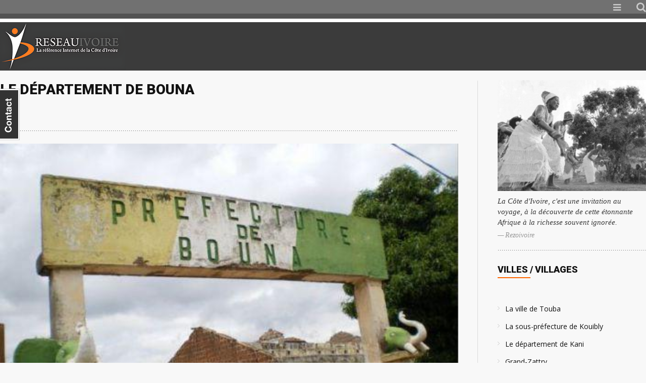

--- FILE ---
content_type: text/html; charset=UTF-8
request_url: https://rezoivoire.net/ivoire/villes-villages/412/le-departement-de-bouna.html
body_size: 11255
content:
    <!DOCTYPE html>
<html lang="fr"><head>
    <meta http-equiv="Content-Type" content="text/html; charset=utf-8" />
    <meta http-equiv="X-UA-Compatible" content="IE=edge">
    <meta name="viewport" content="width=device-width, initial-scale=1">
    <title>Rezo-Ivoire .net | le departement de bouna</title>
    <meta name="apple-mobile-web-app-capable" content="yes" />
	<meta name="description" content="Rezo-Ivoire la référence culturelle de la Côte d'Ivoire" />
	<meta name="keywords" content="culture ivoirienne, tradition ivoirienne, abidjan, Côte d'Ivoire, tradition ivoirienne, telephone, culture, actualité, ivoirien, litterature, tradition, information, ville ivoirienne, village ivoirien, sports" />
	<meta name="robots" content="index, follow" />
	<link rel="shortcut icon" href="/favicon.ico" type="image/x-icon" />
	<link rel="icon" href="/favicon.ico" type="image/x-icon">
	<link rel="stylesheet" type="text/css" href="https://rezoivoire.net/site-assets/css/screen.css" media="screen" />
    <link rel="stylesheet" href="https://rezoivoire.net/site-assets/css/font-awesome.css">
    <link rel="stylesheet" href="https://rezoivoire.net/site-assets/dist/magnific-popup.css">
    <link type="text/css" rel="stylesheet" href="https://rezoivoire.net/dist/mmenu-light.css" />
	<script src="https://ajax.googleapis.com/ajax/libs/jquery/1.11.2/jquery.min.js"></script>
    <script type="text/javascript" src="https://cdnjs.cloudflare.com/ajax/libs/jquery-cookie/1.4.0/jquery.cookie.js"></script>
    <script src="https://rezoivoire.net/site-assets/dist/jquery.magnific-popup.js"></script>
	<script type="text/javascript">
    $(document).ready(function() {
    	$('.popup-youtube').magnificPopup({
    		disableOn: 700,
    		type: 'iframe',
    		mainClass: 'mfp-fade',
    		removalDelay: 160,
    		preloader: false,
    		fixedContentPos: false
    	});
    });
    </script>
</head>
<body>
<body>
    <div id="my-contact-div"><!-- contactable html placeholder --></div>
    <script type="text/javascript" src="https://rezoivoire.net/site-assets/js/contact-ini.js"></script>
    <link rel="stylesheet" href="https://rezoivoire.net/web/css/contactable.css" type="text/css" />
    <script>
    jQuery(function(){
        jQuery('#my-contact-div').contactable(
        {
            subject: 'feedback URL:'+location.href,
            url: 'mail.php',
            name: 'Nom',
            email: 'Email',
            message : 'Message',
            submit : 'ENVOYEZ',
            recievedMsg : 'Message Envoyez! Merci',
            notRecievedMsg : "Erreur! Votre message n'a pas &eacute;t&eacute; envoy&eacute;",
            disclaimer: 'Votre question, remarque ou suggestion',
            hideOnSubmit: true
        });
    });
    </script>
 	<!--end contactable -->    
	<script>
    function openSearch() {
      document.getElementById("myOverlay").style.display = "block";
    }
    
    function closeSearch() {
      document.getElementById("myOverlay").style.display = "none";
    }
    </script>    
    <div id="header">
        <div class="fixed clearfix" >
            <div class="rows__01">
                <div id="menucontainer">
                    <ul id="hmenu">
                        <!--
                        <li class="submenu"><a href="/">Accueil</a></li>
                        <li class="submenu"><a href="/news/">Actualit&eacute;</a></li>
                        <li class="submenu"><a href="/ivoire/ressources/199/la-cote-divoire.html">Cote d'Ivoire de A - Z</a></li>
                        -->
                        <li class="submenu navbaricon"><a href="#menu"><i class="fa fa-bars"></i></a></li>
                        <li class="search"><button class="openBtn" onClick="openSearch()"><i class="fa fa-search"></i></button></li>
                    </ul>
                </div>
            </div>
            
            <nav id="menu">
                <ul>
                    <li class="Selected"><a href="/">ACCEUIL</a></li>
                    <li><a href="/news/">ACTUALITE</a></li>
                    <li><span>LA CÔTE D'IVOIRE DE A à Z</span>
                    	<ul>
                    		<li><a href="/ivoire/ressources/199/la-cote-divoire.html">Présentation générale</a></li>
                        	<li><a href="/ivoire/ressources/199/geographie-de-la-cote-divoire.html">La Géographie de la Côte d'Ivoire</a></li>
                        	<li><a href="/ivoire/ressources/10/les-regions-administratives.html">Les Régions administratives</a></li>
                        	<li><a href="/ivoire/ressources/143/parcs-et-reserves-de-cote-divoire.html">Parcs et réserves de Côte d'Ivoire</a></li>
                        	<li><a href="/ivoire/ressources/288/les-groupes-ethniques.html">Les groupes ethniques</a></li>
                        </ul>
                    </li>
                    <li><span>RESSOURCES</span>
                        <ul>
                            <li><a href="/ivoire/danse-masque/">Danses / Masques</a></li>
                            <li><a href="/ivoire/histoire/">Histoire</a></li>
                            <li><a href="/ivoire/ressources/145/les-parcs.html">Parcs</a></li>
                            <li><a href="/ivoire/patrimoine/">Patrimoine</a></li>
                            <li><a href="/ivoire/peuple/">Peuple</a></li>
                            <li><a href="/ivoire/profil/">Profil</a></li>
                            <li><a href="/ivoire/tourisme/">Tourisme</a></li>
                            <li><a href="/ivoire/tradition/">Tradition</a></li>
                            <li><a href="/ivoire/villes-villages/">Villes / Villages</a></li>
                        </ul>
                    </li>
                </ul>
            </nav>
            
            <div class="rows__02">
            	<a href="/"><img src="https://rezoivoire.net/site-assets/images/rezo-logo.png" alt="rezo ivoire" /></a>
                <div class="ads" style="position:absolute; top:15px !important; right:0; padding:0; margin:0; width:470px">
                    <div>
						<script async src="//pagead2.googlesyndication.com/pagead/js/adsbygoogle.js"></script>
                        <ins class="adsbygoogle" style="display:inline-block;width:468px;height:60px" data-ad-client="ca-pub-7319020028902463" data-ad-slot="4073685233"></ins>
                        <script>(adsbygoogle = window.adsbygoogle || []).push({});</script>
                    </div>
                </div>
            </div>
        </div>
    </div>
    
    <div id="myOverlay" class="overlay">
    	<span class="closebtn" onClick="closeSearch()" title="Close Overlay">×</span>
        <div class="overlay-content">
            <form method="get" action="/search.php" id="cse-search-box" name="form2">
                <input type="text" placeholder="Recherchez..." name="s" value="" >
                <button type="submit"><i class="fa fa-search"></i></button>
            </form>
        </div>
    </div>    <div id="main">
        <div class="fixed clearfix">
            <div id="left__col" class="clearfix">
            	
                
                <div id="content_frame" class="group">    
                    
                                        <div class="clearfix articleFrame">
                        <div class="group">
                                <div class="content__title btn__line">
                                    <h1>Le département de Bouna</h1> 
                                </div>
                                
                                                                <div class="featured_image">
                                                                        <img src="https://dev.rezoivoire.net/wp-content/uploads/2016/06/bouna.jpg" />
                                </div>
                                                                <div class="post_items">
                                    <p>Vers la fin du 16ème siècle, le peuple Lorhon (les ancêtres des Koulango) dont la présence dans l&rsquo;espace Comoé-Volta remonte à plus de 2000 ans, va connaitre de profondes mutations socio-économiques et surtout politiques. </p>
<p>Ces mutations trouvent essentiellement leur origine dans la mise en place du Royaume Koulango de Bouna dont le héros fondateur, nommé Bounkani, ayant pour mère Mantou qui est la petite sœur du Roi Haïngèrè, et de père Garzyao, prince Dagomba, originaire de Doloma (actuel Ghana).</p>
<p>Aux petites et moyennes chefferies que comptait alors cette région, Bounkani va substituer, par la voie de conquête, un Royaume guerrier de type Dagomba créant ainsi, comme le dit Boutillier (J.L), le premier Etat à pouvoir centralisé à s&rsquo;être formé dans les frontières de l&rsquo;actuelle Côte d&rsquo;Ivoire. A la veille de l&rsquo;Indépendance, ce Royaume s&rsquo;étendait de l&rsquo;Est à l&rsquo;Ouest, de la Volta Noire à la Comoé; du Sud au Nord; de Nassian à Diébougou (actuel Burkina Faso).</p>
<p>Puissant guerrier, né vers 1385, Bounkani, le héros fondateur du Royaume de Bouna, détrôna son oncle maternel Haïngèrè par ruse et s&rsquo;en accapara tout en instituant la réforme de succession patrilinéaire aux dépens de lignage matrilinéaire. Afin d&rsquo;influencer les tribus enclins à la conquête, il nomma son intrépide armée de koulango, ce qui veut dire: « ceux qui n&rsquo;ont pas peur de la mort ». Cependant, il réserva un accueil chaleureux aux successives vagues migratoires malinké, lobi et birifor pour le développement de son royaume.</p>
<p>L&rsquo;appellation Bounkani résulte d&rsquo;après la tradition d&rsquo;un quiproquo. Alors qu&rsquo;après son séjour, Garzyao, dont la femme Mantou était enceinte, venait de traverser la Volta Noire pour rejoindre les siens, il fut interpelé de l&rsquo;autre rive par un émissaire du Roi Haïngèrè qui venait lui annoncer la naissance de son fils et lui demander le nom que doit porter son enfant. Ne comprenant pas ce que le messager lui criait à travers le flot bruyant du fleuve, Garzyao répondit: «Bun bo nkane); ce qui veut dire en langue Dagomba «avez-vous besoin encore de quelque chose? ». Se méprenant sur le sens de ces paroles, le messager rapporta au Roi que le nouveau né doit s&rsquo;appeler Bounkani.</p>
<p>Selon la tradition orale, à la suite d&rsquo;une altercation avec sa mère Mantou, Bounkani décida d&rsquo;appeler « Gbona» la localité de « Kwonkouô» qui signifie (ceux qui ne reculent jamais) localité où il s&rsquo;était réinstallé après avoir quitté lankara à la suite de son altercation avec sa mère. Ainsi, Gbona est devenue suite à une déformation BOUNA.</p>
<p>La société traditionnelle actuelle est dirigée depuis 2009 par sa Majesté DJ ARAKORONI II, Roi. Depuis le 16ème siècle, le pouvoir se transmet de génération en génération à l&rsquo;intérieur du clan royal entre les descendants du fondateur du royaume (Bounkani). Depuis le quatrième souverain (Zawari), un triumvirat a été instauré entre les trois fils de ce dernier: Gago, Wôkô et Kounga. Ces trois fils ont donné lieu à des quartiers lignages (Gago-bobenou, Piwari-bobenou et Kounga-bobenou) qui se succèdent alternativement aujourd&rsquo;hui sur le trône suivant le même rythme.</p>
<p>Chaque souverain est aidé dans sa tâche par cinq rois provinciaux qui font offices de gardiens et conservateurs des droits fonciers coutumiers.</p>
<p>II- LE PEUPLEMENT DU DEPARTEMENT</p>
<p>Les Koulango</p>
<p>Ils ont pour ancêtres les lorhons qui étaient les premiers occupants de la région depuis plus de 2000 ans. Les Koulango sont issus du groupe voltaïque ou gour. En leur qualité de premiers autochtones de la région, les koulango demeurent les propriétaires coutumiers des terres du département de Bouna.<br />
A l&rsquo;origine animistes, les koulango et en particulier ceux du centre du royaume (sous- préfecture de Bouna) sont aujourd&rsquo;hui dominés par la culture malinké (dioula) du fait de leur conversion à l&rsquo;islam.</p>
<p>b) Les Malinké</p>
<p>Arrivés dans le royaume de Bouna par vagues successives en provenance de diverses origines, ils ont été accueillis et installés par ordre d&rsquo;arrivée. D&rsquo;abord les Kamara, ensuite les Diabagaté, les Ouattara, les Coulibaly, les Cissé, les Bamba etc. Du fait de leurs activités essentiellement commerciales, les malinké ont très tôt opté pour la vie urbaine et ont créé de grands quartiers (Ouattarasso, Kamarasso, Kardioulasso, Imamisso etc.). Ils vivent en parfaite entente avec les Koulango, propriétaires terriens.</p>
<p>Les Lobi</p>
<p>C’est la dernière communauté à arriver dans le royaume et par vagues successives. Cette importante migration vers le pays koulango fera des lobi au plan démographique, le groupe le plus important. Les peuples lobi sont caractérisés par leur grande mobilité résidentielle à travers l&rsquo;espace Volta Noire, Comoé et même au-delà. En conséquence, on distingue d&rsquo;une part les lobi ivoiriens installés dans le royaume depuis la période coloniale et d&rsquo;autre part les lobi burkinabé et ghanéen dont le nombre est de plus en plus croissant depuis l&rsquo;indépendance de la Côte d&rsquo;Ivoire. Ils sont de grands éleveurs et agriculteurs. Ces peuples constituent une société acéphale. Bien que la cohabitation soit de manière générale pacifique avec les premières communautés sus citées, il n&rsquo;est pas rare de constater quelques troubles liés aux problèmes fonciers mais aussi et surtout à la suite des conflits opposant les agriculteurs aux éleveurs.</p>
<p>III &#8211; STRUCTURE GEOGRAPHIQUE</p>
<p>Le département de Bouna s&rsquo;étend sur une superficie de 15.380 km2 et, est limité:<br />
&#8211; à l&rsquo;Est par la République du Ghana et la Volta noire;<br />
&#8211; au sud, par les Départements de Bondoukou et de Nassian;<br />
&#8211; à l&rsquo;Ouest, par les Départements de Dabakala et Ferkessédougou ;<br />
&#8211; au nord, par les Départements de Doropo et de Téhini.</p>
<p>Bouna, le Chef lieu de Département est situé à 603 kilomètres d&rsquo;Abidjan et à 174 kilomètres du chef lieu de District du zanzan.</p>
<p>IV STATUT ADMINISTRATIF</p>
<p>Situé dans le District du Zanzan, le Département de Bouna a été créé par la loi N° 74-779 du 26 décembre 1974, puis érigé en chef lieu de la Région du Bounkani par le décret nO 2011-263 du 28 septembre 2011.<br />
Elle regroupe les départements de Bouna, Doropo, Nassian et Téhini.<br />
Le Département de BOUNA comprend quatre sous-préfectures notamment: Bouna, Bouko, Ondéfidouo et Youndouo.<br />
Sur les quatre sous-préfectures, seule celle de Bouna est fonctionnelle. Cependant, les nouvelles sous-préfectures créées telles celles de Bouko, Ondéfidouo et Youndouo ne sont pas encore ouvertes. Elles sont situées respectivement à trente (30 km), cinquante sept (57 km) et 58 km du chef-lieu de Ddpartement.</p>
<p>V -STRUCTURE SOCIALE</p>
<p>Selon le Recensement Général de la Population (RGPH 98), la population du département de Bouna est de 96.241 habitants.</p>
<p>a) Grandes communautés</p>
<p>Trois (03) principales communautés peuplent le Département notamment:<br />
-les Koulango : détenteurs de la royauté et exclusifs propriétaires terriens.<br />
&#8211; les malinké : la communauté malinké est constituée des familles Ouattara; Kamara;<br />
Cissé ; Coulibaly ; Diabagaté et Bamba.<br />
-les lobi : les familles Kambiré; Hien; Kambou; Palé; Som; Noufé; Sib et Dah composent le peuple lobi.</p>
<p>d) Communautés étrangères ressortissantes hors de la CEDEAO</p>
<p>Les communautés ressortissantes des pays hors CEDEAO sont les français, libanais et mauritaniens.</p>
<p>VI-EVOLUTION DU ROYAUME</p>
<p>a) Fondateur</p>
<p>BOUNKANI était le Premier roi de Bouna. Son règne a débuté en 1580</p>
<p>b) Avant dernier roi</p>
<p>ZAGASSIDA DANA DIRE, avant dernier Roi a, régné de 1996 à 2009</p>
<p>c) Roi actuel</p>
<p>L&rsquo;actuel roi se nomme Nanan DJARAKORONI II. Son nom à l&rsquo;état civil est OUATTARA HINISSIE. Il a été intronisé le dimanche 08 novembre 2009.<br />
Le canton central de Bouna compte 284 villages repartis par circonscription administrative.</p>
<p>VII-ACTIVITES CULTURELLES</p>
<p>Le festival d&rsquo;instruments, de costumes et de danses traditionnelles constitue la plus importante activité culturelle.</p>
<p>VIII- CULTE ET RELIGION</p>
<p>L&rsquo;Islam est la religion dominante.</p>
<p>Les églises catholiques et évangéliques, toutes issues du christianisme sont reléguées au second plan. Elles recrutent leurs fidèles au sein des fonctionnaires et de la communauté Lobi.</p>
<p>XI-STRUCTURE ECONOMIQUE</p>
<p>Les activités économiques sont l&rsquo;agriculture et l&rsquo;élevage. Mais il existe aussi l&rsquo;artisanat et le commerce qui sont peu développés.</p>
<p>a) L&rsquo;agriculture</p>
<p>Les principales cultures de rentes sont le coton, la noix de cajou et la noix de karité. Si les deux dernières citées sont en pleine expansion, ce n&rsquo;est pas le cas du coton dont la production est aujourd&rsquo;hui abandonnée.</p>
<p>Au niveau des cultures vivrières, la variété d&rsquo;igname appelée « kponen » constitue le bien le plus prisé avec une production moyenne annuelle de 21.346 tonnes. A cela s&rsquo;ajoutent le mais, le mil, le sorgho, le riz de bas fond, le haricot et les grains de néré.<br />
Cependant, il convient de signaler que de nombreux dégâts de cultures occasionnés par les éleveurs causent d&rsquo;importants préjudices aux agriculteurs.</p>
<p>b) L&rsquo;élevage</p>
<p>Le Département de Bouna est une zone propice à l&rsquo;élevage. Il se fait de manière traditionnelle.<br />
En effet, l&rsquo;élevage de bovins et de petits ruminants constituent le second pilier de l&rsquo;économie du Département comme l&rsquo;atteste les statistiques de campagne de vaccination effectuée en 2010 dans le département. Bovin(200.000), Ovin (50.000), Caprin (100.000), Porcin (12000), volaille (500.000).<br />
Malgré cela, de nombreux problèmes sont enregistrés dans ce domaine d&rsquo;activité. Les éleveurs sont confrontés aux difficultés liées à l&rsquo;occupation anarchique des terroirs villageois par les agriculteurs qui étendent les superficies des cultures de rentes et vivrières sur les pistes et barrages pastoraux. Les affrontements meurtriers entre agriculteurs et éleveurs suite aux dégâts de cultures.</p>
<p>c) Artisanat</p>
<p>L&rsquo;identification des artisans du Département effectuée en 2010 par la Chambre des Métiers de Côte d&rsquo;Ivoire donne les statistiques suivantes : les corps de métiers, textile, cuir et peau, artisanat d’art, bâtiment, Alimentation et service, métaux mécaniques, bois, électro-froid.</p>
<p>d) Le commerce</p>
<p>La ville de Bouna dispose d&rsquo;un marché permanent au chef lieu de Département dont le jour d&rsquo;affluence est le dimanche.<br />
Ce jour-là, il reçoit des vendeurs et des acheteurs qui viennent de tous les villages, des départements limitrophes tels que Téhini, Doropo, Dabakala, Korhogo et Ferkessédougou ainsi que ceux des pays voisins notamment le Burkina-Faso et le Ghana.<br />
Aussi, le commerce est-il dominé par les opérateurs économiques non nationaux. En revanche les commerçants ivoiriens s&rsquo;adonnent beaucoup plus à la commercialisation des produits agricoles.</p>
<p>L&rsquo;on dénombre: deux grandes boutiques, cent vingt sept petites boutiques, trois petites superettes.</p>
<p>X &#8211; Infrastructures économiques</p>
<p>La voirie<br />
Il y a 75 km de voies bitumées acceptables et 986 km de voies en terre en mauvais états.</p>
<p>Hydraulique<br />
Un château d’eau de 200m3, un puits de 57 m3 et un forage de 243 m3.</p>
<p>Electricité<br />
Deux groupes électrogènes de 550 kVa l&rsquo;un.</p>
<p>Education<br />
On dénombre 78 écoles primaires en zone rurale et en mauvais état, un lycée en mauvais état, un collège privé et un collège moderne en construction.</p>
<p>Santé<br />
Un hôpital général, 12 dispensaires ruraux et deux centres de santé ruraux.</p>
<p>XI- PROGRAMME DE DEVELOPPEMENT ET D&rsquo;EQUIPEMENT</p>
<p>a)-Réalisation en cours grâce au programme d’urgence présidentiel<br />
Construction d’un collège moderne à Base 4 à Bouna, construction d&rsquo;école à Saye, construction d&rsquo;école à Mimiacfouo, construction d&rsquo;école à Dadjordouo, construction d&rsquo;école à Koflandé, construction d&rsquo;école à Massidouo, construction d&rsquo;école à Kissarèdouo, construction d&rsquo;école à Sitédouo, construction d&rsquo;école à Nomidouo, construction à d&rsquo;école Kouenera.</p>
<p>b)- Les attentes des populations<br />
Construction d&rsquo;une nouvelle préfecture</p>
<p>2- création des services sanitaires :<br />
&#8211; d&rsquo;urgence;<br />
&#8211; dermatologie<br />
&#8211; ORL.<br />
&#8211; Ophtalmologie;<br />
&#8211; Bactériologie-parasitologie;</p>
<p>3- Equipement du bloc opératoire;<br />
4- Reprofilage des routes ;<br />
5- Réhabilitation du stade municipal de Bouna ;<br />
6- construction d&rsquo;un centre culturel.</p>
    
                                </div>
                        </div>
                    </div>
                	                        
                    <div class="clearfix"  style="margin:25px 0 0 !important">
                        <div class="module__header group">
                            <h2>Les derniers articles</h2>
                        </div>
                        
                        <div class="three-columns  group btn__line">
                            <ul class="rig columns-3">
                                                                <li>
									<a href="/ivoire/villes-villages/4504/la-ville-de-touba.html">
                                                                        <img src="https://dev.rezoivoire.net/wp-content/uploads/2023/11/mosquee-de-touba-260x200.jpg" border="0" alt="" />
                                                                        <h3>La ville de Touba</h3>
                                    </a>
                                    <p>
                                        Touba est une ville de l'ouest de la Côte d'Ivoire, chef-lieu de la région de…                                    </p>
                                </li>
                                                                <li>
									<a href="/ivoire/villes-villages/4495/la-sous-prefecture-de-kouibly.html">
                                                                        <img src="https://dev.rezoivoire.net/wp-content/uploads/2023/10/mairie-de-kouibly-260x200.jpg" border="0" alt="" />
                                                                        <h3>La sous-préfecture de Kouibly</h3>
                                    </a>
                                    <p>
                                        Kouibly est une localité située à l'ouest de la Côte d'Ivoire, dans la Région des…                                    </p>
                                </li>
                                                                <li>
									<a href="/ivoire/villes-villages/4443/le-departement-de-kani.html">
                                                                        <img src="https://dev.rezoivoire.net/wp-content/uploads/2023/07/kani-260x200.jpg" border="0" alt="" />
                                                                        <h3>Le département de Kani</h3>
                                    </a>
                                    <p>
                                        Le département de Kani est un département de la région de Worodougou dans le district…                                    </p>
                                </li>
                                   
                            </ul>
                        </div>
                    </div>
                    
                    
                    
                    <div class="group ads">
                        <div style="position:relative; padding:0 5px 0 0; margin:20px auto 0;  width:100%; overflow:hidden">
                            <script type="text/javascript"><!--
                            google_ad_client = "pub-7319020028902463";
                            /* 728x90, created 7/10/11 */
                            google_ad_slot = "5095801064";
                            google_ad_width = 728;
                            google_ad_height = 90;
                            //-->
                            </script>
                            <script type="text/javascript" src="https://pagead2.googlesyndication.com/pagead/show_ads.js"></script>
                        </div>
                    </div>
            	</div>    
            </div>

            <div id="right__col" class="clearfix">
                <div class="sidebox btn__line">
                    <div class="group">
                    <img class="imgstyle" src="https://www.rezoivoire.net/cotedivoire/images/_culture_010.jpg" width="203" height="152" alt="" />
                    </div>
                   <blockquote>
                        La Côte d'Ivoire, c'est une invitation au voyage, à la découverte de cette étonnante 
                        Afrique à la richesse souvent ignorée.
                        <cite>Rezoivoire</cite>
                    </blockquote>
                </div>
                
                <div class="module__header group">
                    <h2>Villes / Villages</h2>
                </div>
                <div class="one-columns btn__line" style="margin:46px 0 25px !important">
                    <ul class="list__p overwrite__marg">
                                                    <li>
                                <a href="/ivoire/villes-villages/4504/la-ville-de-touba.html">La ville de Touba</a>
                            </li>
						                            <li>
                                <a href="/ivoire/villes-villages/4495/la-sous-prefecture-de-kouibly.html">La sous-préfecture de Kouibly</a>
                            </li>
						                            <li>
                                <a href="/ivoire/villes-villages/4443/le-departement-de-kani.html">Le département de Kani</a>
                            </li>
						                            <li>
                                <a href="/ivoire/villes-villages/4397/grand-zattry.html">Grand-Zattry</a>
                            </li>
						                            <li>
                                <a href="/ivoire/villes-villages/4396/gueyo.html">Guéyo</a>
                            </li>
						                            <li>
                                <a href="/ivoire/villes-villages/4395/guitry.html">Guitry</a>
                            </li>
						                            <li>
                                <a href="/ivoire/villes-villages/4394/hire.html">Hiré</a>
                            </li>
						                            <li>
                                <a href="/ivoire/villes-villages/4393/goulia.html">Goulia</a>
                            </li>
						                            <li>
                                <a href="/ivoire/villes-villages/4387/adjame.html">Adjamé</a>
                            </li>
						                            <li>
                                <a href="/ivoire/villes-villages/4386/diawala.html">Diawala</a>
                            </li>
						                            <li>
                                <a href="/ivoire/villes-villages/4384/la-commune-de-zouan-hounien.html">La Commune de Zouan-Hounien</a>
                            </li>
						                            <li>
                                <a href="/ivoire/villes-villages/4380/la-ville-de-mbatto.html">La ville de M&rsquo;batto</a>
                            </li>
						                            <li>
                                <a href="/ivoire/villes-villages/4374/la-commune-de-meagui.html">La Commune de Méagui</a>
                            </li>
						                            <li>
                                <a href="/ivoire/villes-villages/4372/bettie.html">Bettié</a>
                            </li>
						                            <li>
                                <a href="/ivoire/villes-villages/4371/seitifla.html">Séitifla</a>
                            </li>
						 
                    </ul>
                </div>
                <style>
				.link__01 {display:inline-block; text-transform:uppercase}
				</style>
                <a class="link__01" href="/ivoire/villes-villages/">Voir tous</a>
                
                <!-- AddThis Button BEGIN -->
                <div class="addthis_toolbox addthis_default_style" style="margin:25px 0 0">
                    <a class="addthis_button_facebook_like" fb:like:layout="button_count"></a>
                    <a class="addthis_button_tweet"></a>
                </div>
                <script type="text/javascript">var addthis_config = {"data_track_addressbar":true};</script>
                <script type="text/javascript" src="//s7.addthis.com/js/300/addthis_widget.js#pubid=ra-4faa95d56528c5b9"></script>
                <!-- AddThis Button END -->
                
            </div>
        </div>
    </div>
    
    	<div id="footer">
        <div class="fixed clearfix" >
        	<div class="copyright">
                Copyright &copy; 2005 - 2025 rezoivoire.net - Tous droits R&eacute;serv&eacute;s.
            </div>
        </div>
    </div>
    <script src="https://rezoivoire.net/site-assets/js/custom-site.js"></script>
	<script type="text/javascript">
	$(document).ready(function() {
		$('.popup-youtube').magnificPopup({
			disableOn: 700,
			type: 'iframe',
			mainClass: 'mfp-fade',
			removalDelay: 160,
			preloader: false,
			fixedContentPos: false
		});
	});

	var menu = new MmenuLight(
		document.querySelector( '#menu' ),
		'all'
	);

	var navigator = menu.navigation({
		slidingSubmenus: true,
		title: 'REZOIVOIRE'
	});

	var drawer = menu.offcanvas({
		position: 'right'
	});

	document.querySelector( 'a[href="#menu"]' )
	.addEventListener( 'click', evnt => {
		evnt.preventDefault();
		drawer.open();
	});
		
	$(document).ready(function() {
		$('.simple-ajax-popup-align-top').magnificPopup({
			type: 'ajax',
			alignTop: true,
			overflowY: 'scroll'
		});
		$('.simple-ajax-popup').magnificPopup({
			type: 'ajax'
		});
	});
    </script>
    
    <!-- Google Analytics -->
	<script>
    (function(i,s,o,g,r,a,m){i['GoogleAnalyticsObject']=r;i[r]=i[r]||function(){
    (i[r].q=i[r].q||[]).push(arguments)},i[r].l=1*new Date();a=s.createElement(o),
    m=s.getElementsByTagName(o)[0];a.async=1;a.src=g;m.parentNode.insertBefore(a,m)
    })(window,document,'script','https://www.google-analytics.com/analytics.js','ga');
    
    ga('create', 'UA-2092571-1', 'auto');
    ga('send', 'pageview');
    </script>
    <!-- End Google Analytics -->
</body>
</html>

--- FILE ---
content_type: text/html; charset=utf-8
request_url: https://www.google.com/recaptcha/api2/aframe
body_size: 264
content:
<!DOCTYPE HTML><html><head><meta http-equiv="content-type" content="text/html; charset=UTF-8"></head><body><script nonce="A9xlg2-4qnNdU-eRzMsB_g">/** Anti-fraud and anti-abuse applications only. See google.com/recaptcha */ try{var clients={'sodar':'https://pagead2.googlesyndication.com/pagead/sodar?'};window.addEventListener("message",function(a){try{if(a.source===window.parent){var b=JSON.parse(a.data);var c=clients[b['id']];if(c){var d=document.createElement('img');d.src=c+b['params']+'&rc='+(localStorage.getItem("rc::a")?sessionStorage.getItem("rc::b"):"");window.document.body.appendChild(d);sessionStorage.setItem("rc::e",parseInt(sessionStorage.getItem("rc::e")||0)+1);localStorage.setItem("rc::h",'1762002623620');}}}catch(b){}});window.parent.postMessage("_grecaptcha_ready", "*");}catch(b){}</script></body></html>

--- FILE ---
content_type: text/css
request_url: https://rezoivoire.net/site-assets/css/screen.css
body_size: 33006
content:
@charset "utf-8";

/* 
	CSS Document 
	AUTHOR: Appollinaire Egny
	WEBSITE:https://rezoivoire.net

	THEME NAME: rezoivoire
	DESCRIPTION:Bespoke template for rezoivoire
	VERSION:1.0

	------------------------------------------------------------------
	[Master Stylesheet]
	-------------------------------------------------------------------
*/


/*	-------------------------------------------------------------
	IMPORT
- - - - - - - - - - - - - - - - - - - - - - - - - - - - - - -	*/

@import url(normalize.css);
@import url(homepage.css);
@import url(navi.css);
@import url(forms.css);
@import url(tables.css);
@import url('https://fonts.googleapis.com/css?family=Open+Sans:400,300,300italic,400italic,600italic,600');
@import url('https://fonts.googleapis.com/css2?family=Anton&family=Roboto:wght@500;900&display=swap');
@import url('https://rezoivoire.net/site-assets/css/font-awesome.css');
@import url('https://rezoivoire.net/site-assets/dist/magnific-popup.css');
@import url('https://rezoivoire.net/dist/mmenu-light.css');
@import url('https://fonts.googleapis.com/css2?family=Anton&display=swap');

@font-face {
	font-family: "Pragmatica";
	src: url("https://rezoivoire.net/site-assets/fonts/Pragmatica Bold.eot");
	src: url("https://rezoivoire.net/site-assets/fonts/Pragmatica Bold.eot?#iefix") format("embedded-opentype"), url("https://rezoivoire.net/site-assets/fonts/Pragmatica Bold.woff2") format("woff2"), url("https://rezoivoire.net/site-assets/fonts/Pragmatica Bold.woff") format("woff"), url("https://rezoivoire.net/site-assets/fonts/Pragmatica Bold.ttf") format("truetype"), url("https://rezoivoire.net/site-assets/fonts/Pragmatica Bold.svg#Pragmatica") format("svg");
}

@font-face {
	font-family: "Pragmatica Light";
	src: url("https://rezoivoire.net/site-assets/fonts/Pragmatica Light.eot");
	src: url("https://rezoivoire.net/site-assets/fonts/Pragmatica Light.eot?#iefix") format("embedded-opentype"), url("https://rezoivoire.net/site-assets/fonts/Pragmatica Light.woff2") format("woff2"), url("https://rezoivoire.net/site-assets/fonts/Pragmatica Light.woff") format("woff"), url("https://rezoivoire.net/site-assets/fonts/Pragmatica Light.ttf") format("truetype"), url("https://rezoivoire.net/site-assets/fonts/Pragmatica Light.svg#Pragmatica Light") format("svg");
}

/*	-------------------------------------------------------------
	STYLES FOR SCREEN / PROJECTION
- - - - - - - - - - - - - - - - - - - - - - - - - - - - - - -	*/


/*	-------------------------------------------------------------
	RESET
- - - - - - - - - - - - - - - - - - - - - - - - - - - - - - -	*/

html,
body,
div,
span,
applet,
object,
iframe,
p,
blockquote,
pre,
a,
abbr,
acronym,
address,
big,
cite,
code,
del,
dfn,
em,
font,
img,
ins,
kbd,
q,
s,
samp,
small,
strike,
sub,
sup,
tt,
var,
dl,
dt,
dd,
ol,
ul,
li,
fieldset,
form,
label,
legend,
table,
caption,
tbody,
tfoot,
thead,
tr,
th,
td {
	margin: 0;
	padding: 0;
	border: 0;
	outline: 0;
	font-weight: inherit;
	font-style: inherit;
	font-size: 100%;
	font-family: inherit;
	vertical-align: baseline
}

:focus {
	outline: 0
}

* {
	margin: 0;
	padding: 0
}

html,
body {
	height: 100%
}

html {
	-webkit-box-sizing: border-box;
	-moz-box-sizing: border-box;
	box-sizing: border-box;
}

*,
*:before,
*:after {
	-webkit-box-sizing: border-box;
	-moz-box-sizing: border-box;
	box-sizing: border-box;
}

body {
	font-family: 'Open Sans', Arial, Helvetica, sans-serif;
	font-size: 100%;
	color: #121212;
	margin: 0;
	padding: 0 !important
}

ol,
ul {
	list-style: none
}

table {
	border-collapse: separate;
	border-spacing: 0;
	width: 100%
}

caption,
th,
td {
	text-align: left;
	font-weight: normal
}

th {
	font-weight: 700
}

td {
	padding: 2px 0;
}

blockquote:before,
blockquote:after,
q:before,
q:after {
	content: ""
}

blockquote,
q {
	quotes: "" ""
}

* {
	margin: 0;
	padding: 0
}

html,
body {
	height: 100%
}

body {
	margin: 0;
	padding: 0;
	border: 0;
	width: 100%;
	background: #f8f8f8;
	font-size: 1em;
	line-height: 1.5em;
	font-family: 'Open Sans', Arial, sans-serif;
	font-weight: inherit;
	-webkit-text-size-adjust: none
}

.fixed {
	margin: 0 auto;
	max-width: 1280px;
	width: 100%;
	text-align: left;
	position: relative;
	font-size: 14px;
	line-height: 22px
}

a {
	color: #121212;
	text-decoration: none
}

h1,
h2,
h3 {
	margin: 0 0 .8em 0;
	padding: 0;
	font-family: 'Roboto', sans-serif;
}

h1,
h2 {
	font-weight: 900 !important;
}

p {
	margin: 0 0 .8em 0;
	padding: 0;
	line-height: 1.7;
}


/* embedded videos */

embed,
object,
iframe {
	/*width: 100%;
    height: auto;*/
}

form#contactable-contactForm input,
form#contactable-contactForm textarea,
form#contactable-contactForm select {
	color: #000
}


/*	-------------------------------------------------------------
	HACKS
- - - - - - - - - - - - - - - - - - - - - - - - - - - - - - -	*/

.clearfix:after {
	visibility: hidden;
	display: block;
	font-size: 0;
	content: " ";
	clear: both;
	height: 0;
}

.clearfix {
	display: inline-block;
}

.clearfix {
	display: block;
	zoom: 1;
}

.group:before,
.group:after {
	content: "";
	display: table
}

.group:after {
	clear: both
}

.group {
	clear: both;
	*zoom: 1
}


/*	-------------------------------------------------------------
	HEADER STYLES
- - - - - - - - - - - - - - - - - - - - - - - - - - - - - - -	*/

#header {
	position: relative;
	width: 100%;
	margin: 0 auto;
	padding: 0;
	height: 140px;
	background: #3B3B3B url('../images/top-bar.png') repeat-x 0 0;
	z-index: 1001
}

.rows__01 {
	position: relative;
	padding: 0;
	margin: 0 0 20px;
	height: 27px
}

.rows__02 {
	position: relative;
	padding: 0;
	margin: 0
}

.rows__02 img {
	display: block;
	width: 250px;
	height: auto
}

.loader {
	position: fixed;
	left: 0px;
	top: 0px;
	width: 100%;
	height: 100%;
	z-index: 9999;
	background: url('../images/loading_page.gif') 50% 50% no-repeat rgb(255, 255, 255)
}

#header .ads {
	position: absolute;
	top: 9px !important;
	right: 0;
	padding: 0;
	margin: 0;
	width: 470px;
}


/*	-------------------------------------------------------------
	CONTENT STYLES
- - - - - - - - - - - - - - - - - - - - - - - - - - - - - - -	*/

#main {
	position: relative;
	width: 100%;
	padding: 0 0 25px;
	margin: 0;
	background: #f8f8f8;
}

#main .fixed {
	background: #f8f8f8;
	padding: 0 !important
}

#main h2 {
	display: block;
	position: relative;
	padding: 0;
	margin: 0 0 15px;
	font-size: 18px;
	height: 20px;
	line-height: 25px;
	font-weight: inherit;
	text-transform: uppercase
}

#main h2::after {
	border-top: 2px solid #F60;
	content: '';
	display: block;
	position: relative;
	top: 3px;
	width: 65px;
}

span.author {
	display: block;
	padding: 5px 0;
	margin: 0;
	font-size: 10px;
	text-transform: uppercase
}

span.author i {
	font-size: 13px !important;
}

.module__header {
	position: relative;
	padding: 0;
	margin: 12px 0 25px;
	width: 100%
}

#left__col {
	position: relative;
	float: left;
	padding: 20px 0 0;
	margin: 0 0 0 0;
	width: 74%;
	overflow: hidden
}

#left__col #content_frame {
	position: relative;
	margin: 0 0 0 0;
	padding: 0 4% 0 0;
	border-right: 1px solid #dbdbdb;
	-webkit-user-select: none;
	-moz-user-select: none;
	-ms-user-select: none;
	user-select: none;
}

#right__col {
	position: relative;
	float: right;
	padding: 5px 0 20px;
	margin: 0;
	width: 23%;
	overflow: hidden
}

.btn__line {
	background-image: url('../../web/images/headerunderline.png');
	background-repeat: repeat-x;
	background-position: bottom;
}

.home__carousel {
	position: relative;
	padding: 0;
	margin: 0 0 25px;
	width: 100%
}

.home__carousel img {
	display: block;
	width: 100%;
	height: auto
}

.freshdesignweb {
	width: 100%;
	margin: 0 auto;
}

.freshdesignweb a:link {
	text-decoration: none;
}

.freshdesignweb article {
	float: left;
	width: 25%;
	height: 157px;
}

.fdw-background {
	background-color: rgba(0, 0, 0, 0.6);
	opacity: 0;
	margin-top: -25px;
	width: 100%;
	height: 100%;
}

.fdw-background h4 {
	font-size: 20px;
	font-family: 'Dosis', sans-serif;
	text-align: center;
	padding: 40px 40px 0;
}

.fdw-background .fdw-port {
	text-align: center;
	padding: 0 40px 0;
}

.fdw-background .fdw-port a {
	padding: 8px 15px;
	font-size: 1em;
}

.fdw-subtitle {
	font-size: 0.8em;
	margin-top: -20px;
	color: #0CF;
}

.fdw-subtitle a {
	color: #F90;
}

.c-two {
	width: 314px !important;
}

.a-center {
	text-align: center;
}

.border {
	border: 1px solid #CCC;
	margin: -1px;
}

.fdw-port a {
	background-color: #336699;
	color: #fff;
	border-radius: 3px;
	-moz-border-radius: 3px;
	-webkit-border-radius: 3px;
	-o-border-radius: 3px;
	-webkit-box-shadow: 0 3px 0 #0f3963, 3px 5px 3px #333;
	-moz-box-shadow: 0 3px 0 #0f3963, 3px 5px 3px #333;
	box-shadow: 0 3px 0 #0f3963, 3px 5px 3px #333;
	-o-box-shadow: 0 3px 0 #0f3963, 3px 5px 3px #333;
	text-shadow: 0 1px 1px #000;
}

.fdw-port a:hover {
	background-color: #f2f2f2;
	color: #336699 !important;
	text-shadow: 0 1px 1px #ccc;
	-webkit-box-shadow: 0 3px 0 #ccc, 3px 5px 3px #333;
	-moz-box-shadow: 0 3px 0 #ccc, 3px 5px 3px #333;
	box-shadow: 0 3px 0 #ccc, 3px 5px 3px #333;
	-o-box-shadow: 0 3px 0 #ccc, 3px 5px 3px #333;
}

.info-container {
	position: relative;
	padding: 0;
	margin: 0;
	width: 100%
}

.info-container h1 {
	display: block;
	padding: 0 0 25px;
	margin: 0;
	font-weight: 600;
	font-size: 18px;
	width: 70%
}

#menucontainer {
	margin: 0;
	padding: 3px 0 0px;
	/* max-width: 390px;*/
	max-width: 80px;
	width: 100%;
	height: 100%;
	float: right
}

#menucontainer ul {
	list-style: none;
	margin: 0px;
	padding: 0px;
}

#menucontainer ul li.submenu {
	list-style: none;
	margin: 0px;
	padding: 0px;
	position: relative;
	display: inline-block;
	width: auto;
	height: 100%;
}

#menucontainer ul li+li:before {
	display: inline-block;
	position: absolute;
	padding: 0;
	color: #cacaca;
	content: "\007c";
}

#menucontainer ul li.submenu a {
	background-color: transparent;
	position: relative;
	display: inline;
	text-decoration: none;
	font-size: 12px;
	color: #cacaca;
	text-transform: uppercase;
	padding: 0 5px 0 15px;
	margin: 0
}

#menucontainer ul li.submenu:hover {
	opacity: 0.5;
}

#menucontainer ul li.search {
	float: right;
	display: inline;
	position: relative;
	margin: 0px;
	padding: 0px;
	text-transform: uppercase
}

#menucontainer ul li.search span {
	margin-left: 5px;
	padding: 5px 0 5px 15px;
	background-color: transparent;
	position: relative;
	display: inline;
	text-decoration: none;
	font-size: 12px;
	color: #cacaca;
}

.search span input[type=text] {
	height: 20px;
	border: none;
	padding: 0 5px;
	width: 180px;
	margin: 0px;
	margin-right: 2px;
	border-radius: 5px;
}

div.gallery__list {
	position: relative;
	padding: 0 0 15px !important
}

.gallery__list div {
	position: relative;
	display: block;
	float: left;
	width: 25%;
	margin: 0;
	padding: 0;
	-webkit-transition: box-shadow 0.5s ease;
	-moz-transition: box-shadow 0.5s ease;
	-o-transition: box-shadow 0.5s ease;
	-ms-transition: box-shadow 0.5s ease;
	transition: box-shadow 0.5s ease;
}

.gallery__list div img {
	display: block;
	width: 100%;
	height: auto
}

#mainwrapper .box {
	border: 0 solid #fff;
	cursor: pointer;
	height: 119px;
	float: left;
	margin: 0;
	position: relative;
	overflow: hidden;
	width: 25%;
}

#mainwrapper .box p {
	line-height: 16px;
	font-size: 12px;
}

#mainwrapper .box a {
	display: block;
	height: 100%;
	color: #fff;
	text-decoration: none
}

#mainwrapper .box img {
	position: absolute;
	left: 0;
	-webkit-transition: all 300ms ease-out;
	-moz-transition: all 300ms ease-out;
	-o-transition: all 300ms ease-out;
	-ms-transition: all 300ms ease-out;
	transition: all 300ms ease-out;
}

#mainwrapper .box .caption {
	background-color: rgba(0, 0, 0, 0.8);
	position: absolute;
	color: #fff;
	z-index: 100;
	-webkit-transition: all 300ms ease-out;
	-moz-transition: all 300ms ease-out;
	-o-transition: all 300ms ease-out;
	-ms-transition: all 300ms ease-out;
	transition: all 300ms ease-out;
	left: 0;
}

#mainwrapper .box .simple-caption {
	height: 30px;
	width: 100%;
	display: block;
	bottom: -30px;
	line-height: 25pt;
	text-align: center;
}

#mainwrapper .box .full-caption {
	width: 170px;
	height: 170px;
	top: -200px;
	text-align: left;
	padding: 15px;
}

#mainwrapper .box .fade-caption,
#mainwrapper .box .scale-caption {
	opacity: 0;
	width: 96%;
	height: 170px;
	text-align: center;
	padding: 15px 2%;
}

#mainwrapper .box .scale-caption h3,
#mainwrapper .box .scale-caption p {
	position: relative;
	left: -200px;
	width: 100%;
	-webkit-transition: all 300ms ease-out;
	-moz-transition: all 300ms ease-out;
	-o-transition: all 300ms ease-out;
	-ms-transition: all 300ms ease-out;
	transition: all 300ms ease-out;
}

#mainwrapper .box .scale-caption h3 {
	font-size: 14px;
	line-height: 18px
}

#mainwrapper .box:hover .simple-caption {
	-moz-transform: translateY(-100%);
	-o-transform: translateY(-100%);
	-webkit-transform: translateY(-100%);
	opacity: 1;
	transform: translateY(-100%);
}

#mainwrapper .box:hover .full-caption {
	-moz-transform: translateY(100%);
	-o-transform: translateY(100%);
	-webkit-transform: translateY(100%);
	opacity: 1;
	transform: translateY(100%);
}

#mainwrapper .box:hover .fade-caption,
#mainwrapper .box:hover .scale-caption {
	opacity: 1;
}

#mainwrapper .box:hover .slide-caption {
	background-color: rgba(0, 0, 0, 1) !important;
	-moz-transform: translateX(-100%);
	-o-transform: translateX(-100%);
	-webkit-transform: translateX(-100%);
	opacity: 1;
	transform: translateX(-100%);
}

#mainwrapper .box:hover img#image-4 {
	-moz-transform: translateX(-100%);
	-o-transform: translateX(-100%);
	-webkit-transform: translateX(-100%);
	transform: translateX(-100%);
	opacity: 1;
}

#mainwrapper .box:hover .rotate {
	background-color: rgba(0, 0, 0, 1) !important;
	-moz-transform: rotate(-180deg);
	-o-transform: rotate(-180deg);
	-webkit-transform: rotate(-180deg);
	transform: rotate(-180deg);
}

#mainwrapper .box:hover #image-6 {
	-moz-transform: scale(1.4);
	-o-transform: scale(1.4);
	-webkit-transform: scale(1.4);
	transform: scale(1.4);
}

#mainwrapper .box:hover .scale-caption h3,
#mainwrapper .box:hover .scale-caption p {
	-moz-transform: translateX(200px);
	-o-transform: translateX(200px);
	-webkit-transform: translateX(200px);
	transform: translateX(200px);
}

.three-columns {
	position: relative;
	margin: 0;
	padding: 0
}

#mainwrapper {
	position: relative;
	margin: 0;
	padding: 0 0 35px
}

.news__list {
	list-style-type: none;
	width: 100%;
	padding: 0;
	margin: 0
}

.news__list li {
	display: block;
	padding: 0;
	margin: 0 0 25px;
	overflow: hidden;
}

.news__list li h3 {
	display: block;
	padding: 0;
	margin: 0;
	font-size: 14px;
	line-height: 1.5;
	font-weight: 300
}

.one-columns {
	position: relative;
	margin: 0 0 25px;
	padding: 0 0 10px
}

blockquote {
	font-family: Georgia, serif;
	font-size: 15px;
	font-style: italic;
	margin: 0;
	padding: 0;
	line-height: 1.45;
	position: relative;
	color: #383838
}

blockquote cite {
	color: #999999;
	font-size: 14px;
	display: block;
	margin-top: 5px
}

blockquote cite:before {
	content: "\2014 \2009"
}

.sidebox {
	position: relative;
	padding: 0 0 20px;
	margin: 14px 0 25px;
	width: 100%
}

.sidebox div {
	margin: 0 0 10px
}

.sidebox img {
	display: block;
	width: 100%;
	height: auto;
	-webkit-filter: grayscale(100%);
	filter: grayscale(100%);
}

.sidebox img:hover {
	-webkit-transition: opacity .6s;
	transition: opacity .6s;
	-webkit-filter: grayscale(1%);
	filter: grayscale(1%);
}

.news__list.overwrite__marg li {
	margin: 0 0 11px !important
}

.content__title {
	display: block;
	position: relative;
	padding: 0 0 5px;
	margin: 0 0 25px;
	min-height: 100px;
	height: auto !important;
	height: 100px
}

.content__title h1 {
	text-transform: uppercase
}

.post_items p {
	-webkit-hyphens: none;
	-moz-hyphens: none;
	-ms-hyphens: none;
	hyphens: none;
	word-wrap: normal;
	font-size: 16px;
	line-height: 1.5;
	color: #121212;
	font-family: Pragmatica Light;
	margin: 0 0 20px
}

.featured_image {
	display: block;
	position: relative;
	padding: 0;
	margin: 0 0 25px;
}

.featured_image img {
	display: block;
	width: 100%;
	height: auto;
}

.post_items ul li {
	list-style-type: none;
	position: relative;
	display: block;
	padding: 0 0 10px 20px
}

.post_items ul li:before {
	content: "\2022";
	font-size: 1.5em;
	padding: 0;
	position: absolute;
	top: 0px;
	left: 0
}

.post_items ul {
	margin: 0 0 25px;
	padding: 0
}

.module__header span {
	display: inline-table;
	position: absolute;
	right: 0;
	top: 0;
	text-transform: uppercase;
	font-size: 11px !important
}

ul.rig li.list__news {
	min-height: auto;
	height: auto;
	height: auto
}

ul.rig li.list__news h3 {
	font-size: 16px !important
}

ul.list__p li {
	list-style: none;
}

ul.list__p li {
	padding: 0 0 5px 15px;
	margin: 0 0 10px;
	background: url('../../images/bg-sidenav.gif') no-repeat 0 5px;
	color: #989898;
	display: block;
	width: 92%;
	font-size: 14px;
	line-height: 20px;
}

h1 {
	line-height: 1.3;
}

.home_intro ul.rig {
	padding: 20px 0 0
}

.home_intro ul.rig li {
	min-height: 220px;
	height: auto !important;
	height: 220px
}

.module__header span {
	display: block;
	position: absolute;
	width: 100%;
	height: 100%;
	left: 0;
	top: 0;
	text-transform: uppercase;
	font-size: 12px !important;
	font-family: 'Roboto', sans-serif;
	letter-spacing: 1px;
	z-index: 1001
}

.module__header span a {
	display: block;
	width: 100%;
	height: 100%;
	text-indent: -999999px
}

figure {
	display: block;
	margin: 0 !important;
	width: 100% !important
}

figure img {
	display: block;
	height: auto !important;
	width: 100% !important
}

figure figcaption {
	display: block;
	margin: 10px 0 25px !important;
	width: 100% !important;
	font-style: italic
}

ul.sidemenu li {
	padding: 5px 0 8px 8px;
	margin: 0 0 10px;
	background: url('images/bg-sidenav.gif') no-repeat left center;
	color: #989898;
	display: block;
	width: 100%;
	border-bottom: 1px dotted #ccc;
	text-transform: uppercase;
	font-size: 12px;
	line-height: 16px
}

ul.sidemenu li:last-child {
	border-bottom: none !important
}

ul.sidemenu li {
	list-style: none
}

#container {
	position: relative;
	display: table;
	width: 100%;
	margin: 0;
	padding: 0;
	width: 100%
}

#container * {
	-moz-box-sizing: border-box;
	-webkit-box-sizing: border-box;
	box-sizing: border-box
}

#image {
	z-index: 9;
	display: table-cell;
	height: 100%;
	width: 100%;
	paddin: 0;
	margin: 0
}

#play {
	display: block;
	position: absolute;
	width: 50px;
	height: 50px;
	top: 32%;
	left: 0;
	right: 0;
	margin: 0 auto;
	z-index: 101
}

p#video__caption {
	font-family: Georgia, serif;
	font-size: 15px;
	font-style: italic;
	text-align: center;
	display: block;
	padding: 5px 0 0 !important;
	margin: 0 !important
}

.faq {
	counter-reset: my-badass-counter
}

.faq dt {
	position: relative;
	padding: 0 0 10px 0;
	margin: 10px 0 0;
	text-transform: uppercase;
	font-size: 12px;
	letter-spacing: 0.6px;
	font-family: 'Roboto', 'Open Sans', sans-serif;
}

.faq dt:before {
	content: counter(my-badass-counter);
	counter-increment: my-badass-counter;
	position: absolute;
	left: 0;
	top: 0;
	font-size: 24px;
	color: #060
}

.faq dd {
	margin: 0 0 50px 0;
	display: none
}

.faq dt,
.faq dd {
	padding-left: 25px
}

.link__01 {
	display: inline-block;
	text-transform: uppercase;
	
	background-color:#F60;
	color:#fff;
	padding:3px 15px;
	border-radius:5px
}

p.excerpt {
	display: block;
	font-size: 15px;
	margin: 0;
	padding: 0 0 25px;
	line-height: 25px;
	position: relative;
	color: #000;
	font-weight: 600;
}

h1.top {
	display: block;
	position: absolute;
	padding: 0;
	margin: 0 auto;
	width: 100%;
	text-align: center;
	color: #fff !important;
	text-transform: uppercase;
	font-size: 30px;
	line-height: 1.3;
	font-family: 'Roboto', sans-serif;
	font-weight: inherit !important;
	left: 0;
	right: 0;
	bottom: 0;
	padding: 50px;
	z-index: 3;
}

.desktop_hidden {
	display: none;
	height: 0
}

.home_intro {
	position: relative;
	padding: 0;
	margin: 0;
	width: 100%
}

.abs_anchor {
	display: block;
	position: absolute;
	top: 0;
	width: 100%;
	height: 100%;
	color: #000;
	text-decoration: none;
	z-index: 201;
}

.info-container img {
	display: block;
	float: none !important;
	max-width: none !important;
	width: 100%;
	height: auto;
	margin: 0;
}

.opacity {
	position: absolute;
	top: 0;
	left: 0;
	right: 0;
	width: 100%;
	height: 100%;
	background-color: rgba(0, 0, 0, 0.5);
	z-index: 2;
}

.new_article {
	position: absolute;
	top: 0;
	left: 0;
	color: #fff;
	font-size: 16px;
	text-transform: uppercase;
	z-index: 5;
	background: #000;
	padding: 10px 20px;
	font-family: 'Roboto', sans-serif;
	letter-spacing: 1.2px
}

.profil-item h3 {
	display: block;
	font-style: normal !important;
	position: relative;
	padding: 5px 0 10px;
	margin: 0;
	font-size: 15px;
	line-height: 1.5;
	font-family: 'Roboto', 'Open Sans', sans-serif;
	color: #121212;
	font-weight: inherit;
}

#header nav {
	display: none;
}

.navbaricon a {
	font-size: 18px !important
}

.caption {
	display: block;
	padding: 25px 0;
	text-align: center;
	font-style: italic
}

.resp-container {
	position: relative;
	overflow: hidden;
	width: 100%;
	padding-top: 56.25%;
}

.resp-container iframe {
	position: absolute;
	top: 0;
	left: 0;
	width: 100%;
	height: 100%;
	border: 0;
}

.sub__home ul.post_lists {
	list-style-type: none !important;
	width: 100%;
	padding: 0;
	margin: 0;
	display: block;
}

.sub__home ul.post_lists li img {
	float: left;
	margin: 0 15px 0 0;
}

.sub__home ul.post_lists li {
	display: block;
	padding: 10px 0 30px;
	margin: 0 0 25px;
	overflow: hidden;
}

.sub__home ul.post_lists p {
	text-align: justify;
	font-size: 16px;
	line-height: 1.5;
	font-family: Pragmatica Light;
	margin: 0 0 20px;
}

.sub__home span.desc1 {
	display: block;
	font-weight: 600
}

/*	-------------------------------------------------------------
	FOOTER STYLES
- - - - - - - - - - - - - - - - - - - - - - - - - - - - - - -	*/

#footer {
	position: relative;
	width: 100%;
	margin: 0;
	padding: 0;
	height: 70px;
	background: url('../images/footer-bg.png') repeat-x 0 0;
	overflow: hidden
}

#footer .copyright {
	position: relative;
	padding: 40px 0 0;
	margin: 0 auto;
	text-align: center;
	color: #cacaca;
	font-size: 13px
}

.slicknav_menu {
	display: none;
}

.forseoclass {
	display: none !important;
	height: 0 !important
}

#featuredBox {
	max-width: 100%;
	height: 500px;
	overflow: hidden;
	background-repeat: no-repeat;
	background-position: center center;
	background-size: cover
}

.morevideo p {
	display: block;
	padding: 5px 0 0;
	text-align: center;
	text-transform: uppercase
}

.hideondesktop {
	display: none !important;
	height: 0 !important
}

.mfp-wrap {
	z-index: 10000000000000000001;
}



#menucontainer ul li.search:before {
    display: none !important;
}

.openBtn {
	background: transparent;
	border: none;
	padding: 0;
	font-size: 20px;
	cursor: pointer;
	color:#cacaca
}

.overlay {
	height: 100%;
	width: 100%;
	display: none;
	position: fixed;
	z-index: 1000000001;
	top: 0;
	left: 0;
	background-color: rgb(0,0,0);
	background-color: rgba(0,0,0, 0.9);
}

.overlay-content {
	position: relative;
	top: 46%;
	width: 100%;
	max-width:700px;
	text-align: center;
	margin: 0 auto;
}

.overlay .closebtn {
	position: absolute;
	top: 20px;
	right: 45px;
	font-size: 60px;
	cursor: pointer;
	color: white;
}

.overlay .closebtn:hover {
	color: #ccc;
}

.overlay input[type=text] {
	padding: 15px;
	font-size: 17px;
	border: none;
	float: left;
	width: calc(100% - 100px);
	background: #fff;
}

.overlay input[type=text]:hover {
	background: #f1f1f1;
}

.overlay button {
	float: left;
	width: 100px;
	padding: 15px;
	background: #ddd;
	font-size: 17px;
	border: none;
	cursor: pointer;
}

.overlay button:hover {
	background: #bbb;
}

.overlay form {
	display:block;
	height:53px;
	overflow:hidden	
}

a.full_abs {
	position:absolute;
	display:block;
	width:100%;
	height:100%;
	top:0;
	left:0;
	right:0;
	z-index:101
}

.post_lists li {
	position:relative	
}

.sub__home ul.post_lists {
	list-style-type: none !important;
	width: 100%;
	padding:0;
	margin:0;
	display:block;
}

.sub__home ul.post_lists li img {
	float: left;
	margin: 0 15px 0 0;
}

.sub__home ul.post_lists li {
	display:block;
	padding: 10px 0 30px;
	margin:0 0 25px;
	overflow:hidden;
}

.sub__home ul.post_lists p {
	text-align:justify
}

.sub__home span.desc1 {
	display:block; 
	font-weight:600
}

@media only screen and (min-width: 768px) and (max-width: 1024px) and (orientation: portrait) {
	#main .fixed {
		width: 100%;
		padding: 0 5px !important
	}
}

@media only screen and (min-width: 320px) and (max-width: 667px) {
	.three-columns {
		padding: 0 10px;
	}
	#main h2 {
		padding: 0 10px;
	}
	#menucontainer ul li.submenu a {
		padding: 0 3px;
	}
	.unslider {
		height: auto !important;
	}
	#main .fixed {
		width: 100%;
		padding: 0 !important;
		margin: 0 auto
	}
	#left__col {
		position: relative;
		float: none;
		padding: 0 0 20px;
		margin: 0 auto;
		width: 100%;
		overflow: hidden;
	}
	#left__col #content_frame {
		position: relative;
		margin: 0;
		padding: 0;
		border-right: none
	}
	#right__col {
		position: relative;
		float: none;
		padding: 20px 10px;
		margin: 0;
		width: 100%;
		overflow: hidden;
	}
	#my-contact-div,
	.ads {
		display: none
	}
	.news__list li img {
		width: 100px !important;
	}
	#mainwrapper .box {
		height: 95px;
	}
	#left__col #content_frame {
		padding: 0;
	}
	#footer {
		height: 110px;
		background-color: #717171;
	}
	
	#menucontainer ul li+li:before {
    	display: none !important;
	}
	
	#menucontainer ul li.search {
		float: none;
		display: table-cell;
	}
	
	.navbaricon {
		padding-right:15px !important	
	}
		
}

@media only screen and (min-width: 320px) and (max-width: 667px) and (orientation: portrait) {
	h1.top {
		font-size: 25px;
		width: 100%;
		padding: 20px;
		background-color: rgba(0, 0, 0, 0);
		top: 50%;
		left: 50%;
		right: unset;
		bottom: unset;
		-webkit-transform: translate(-50%, -50%);
		-moz-transform: translate(-50%, -50%);
		-ms-transform: translate(-50%, -50%);
		-o-transform: translate(-50%, -50%);
		transform: translate(-50%, -50%);
	}
	.desktop_hidden {
		display: block;
		height: auto
	}
	.sub__home ul.post_lists li {
		height: 250px;
		overflow: hidden
	}
	.sub__home ul.post_lists li img {
		float: none;
		width: 100%;
		height: auto;
		margin: 0 0 15px;
	}
	.sub__home ul.post_lists li p {
		display: none;
		height: 0
	}
	.sub__home ul.post_lists li:nth-child(odd) {
		float: left;
		width: 48%
	}
	.sub__home ul.post_lists li:nth-child(even) {
		float: right;
		width: 48%
	}
	#main {
		position: relative;
		width: 100%;
		padding: 0;
		margin: 0;
	}
	#header {
		height: 108px;
	}
	#menucontainer {
		margin: 0 auto;
		padding: 3px 0 0px;
		width: 100%;
		height: 100%;
	}
	#menucontainer ul {
		list-style: none;
		margin: 0 auto;
		padding: 0px;
		width: 100%;
		display: table
	}
	#menucontainer ul li.submenu {
		display: table-cell;
	}
	/*.search,*/
	#facebook__frame {
		display: none !important;
	}
	.slicknav_menu {
		display: none;
	}
	#mainwrapper .box {
		height: 95px;
		width: 50%;
	}
	ul.rig li {
		width: 47.5% !important;
	}
	ul.rig li p {
		padding: 0 5px 0 0;
	}
	#news__rss {
		display: none
	}
	.rows__02 {
		margin: 0 auto;
		text-align: center;
		width: 150px;
	}
	.rows__02 img {
		width: 100%;
		max-width: 150px;
		height: auto
	}
	.info-container img {
		width: 100%;
		max-width: 100%;
		display: block;
		margin: 0;
		float: none !important;
	}
	.info-container a {
		display: block;
		height: 100%;
		width: 100%;
	}
	.home_intro ul.rig li {
		min-height: auto;
		height: auto !important;
		height: auto;
	}
	.home_intro ul.rig li {
		width: 100% !important;
	}
	.home_intro ul.rig li h3 {
		display: block;
		position: relative;
		padding: 0 0 10px;
		margin: 0;
	}
	.img_fr {
		position: relative;
		float: left;
		width: 47%;
		padding: 8px 0 0 0;
		margin: 0
	}
	.list__news .img_fr {
		position: relative;
		float: none;
		width: 100%;
		padding: 0;
		margin: 0
	}
	.list__news p {
		display: none;
		height: 0
	}
	.cnt_fr {
		position: relative;
		float: right;
		width: 49%;
		padding: 0;
		margin: 0;
		word-break: break-word;
		overflow: hidden;
		text-overflow: ellipsis;
		display: -webkit-box;
		max-height: 150px;
		-webkit-line-clamp: 6;
		-webkit-box-orient: vertical;
	}
	#featuredBox {
		height: calc(100vh - 108px);
	}
	.articleFrame {
		padding: 0 10px
	}
	ul.rig li span.h3,
	ul.rig li h3 {
		padding: 5px 0 0px
	}
	.content__title {
		padding: 15px 0 5px;
	}
	.mobile--left {
		float: left;
		width: 46%
	}
	.mobile--right {
		float: right;
		width: 50%
	}
	.morevideo {
		clear: both
	}
	.morevideo p {
		padding: 0;
	}
	.hideondesktop {
		display: block !important;
		height: auto !important
	}
	.news__list li .hideondesktop img {
		width: 100% !important;
	}
	
	#footer .copyright {
		padding: 40px 15px 0;
	}
	
	.sub__home ul.post_lists li {
		height:250px;
		overflow:hidden
	}
	
	.sub__home ul.post_lists li img {
	  float: none;
	  width:100%;
	  height:auto;
	  margin: 0 0 15px;
	}
	
	.sub__home ul.post_lists li p {
		display:none;
		height:0
	}
	
	.sub__home ul.post_lists li:nth-child(odd) {
		float:left;
		width:48%
	}
	.sub__home ul.post_lists li:nth-child(even) {
		float:right;
		width:48%	
	}
	
	h1 {
		font-size: 20px;
	}

/*	
	#content_frame .three-columns ul.rig li:last-child {
		display:none !important;
		height:0 !important
	}
*/

}


@media only screen and (min-width: 320px) and (max-width: 667px) and (orientation: landscape) {
	ul.rig li {
		width: 30.83% !important;
	}
}


/** POPUP **/
#mymodal {
	position: relative;
	background-color: #fff;
	max-width: 800px;
	margin: 0 auto;
	border: 0px solid #fff;
}

#mymodal:after {
	content: "La Côte d\'Ivoire, c'est une invitation au voyage, à la découverte de cette étonnante Afrique à la richesse souvent ignorée.";
	position: absolute;
	color: #fff;
	font-size: 20px;
	bottom: 15px;
	left: 15px;
	max-width: 80%;
	line-height: 1em;
	z-index: 99999;
	font-family: Georgia, serif;
	font-style:italic;
	font-weight: 600;
	text-shadow: 4px 5px 3px #000;
}

#mymodal img {
	display:block;
	width:100%;
	height:auto;
	object-fit: contain;
}

.mfp-close-btn-in .mfp-close {
	color: #fff !important;
}

.page-wrapper {
	text-align: center;
}

button.modal-btn {
	border: 1px solid steelblue;
	background: #fff;
	color: steelblue;
	padding: 10px 20px;
	font-size: 16px;
}
button.modal-btn:hover {
	background: steelblue;
	color: #fff;
}

.mfp-close:focus {
	border: 0px solid steelblue;
}


.mfp-bg {
    z-index: 100000042 !important;
}

.mfp-wrap {
    z-index: 100000043 !important;
}

@media only screen and (min-width: 320px) and (max-width: 667px) and (orientation: portrait) {
	#mymodal:after {
		font-size: 16px;
	}
}
/** .POPUP **/



.flex--2columns {
	display:flex;
	justify-content:space-between;
	position:relative;
	margin:0 auto;
	padding: 25px 0 50px;
	align-items:center
}


.flex--2columns figure {
	display:block !important;
	max-width: 100% !important;
	width:200px !important
}

.flex--2columns .left--pad {
	padding:0 50px 0 0 !important	
}

.flex--2columns .right--pad {
	padding:0 0 0 50px !important;	
}


--- FILE ---
content_type: text/css
request_url: https://rezoivoire.net/web/css/contactable.css
body_size: 4366
content:
#contactable-inner {
	background-image:url('../images/contact.png');
	color:#FFFFFF;
	font-family: "Helvetica Neue",Helvetica,Arial,sans-serif;
	font-size: 16px;
	line-height: 18px;
	background-color:#333333;
	cursor:pointer;
	height:102px;
	left:0;
	margin-left:-5px; 
	*margin-left:-5px; 
	overflow:hidden;
	position:fixed;
	*position:absolute;
	text-indent:-100000px;
	top:176px;
	*margin-top:10px;
	width:44px;
	z-index:100000011;
}

#contactable-contactForm {
	background-color:#333333;
	border:2px solid #FFFFFF;
	color:#FFFFFF;
	height:450px;
	left:0;
	margin-left:-400px;
	*margin-left:-434px;
	margin-top:-160px;
	overflow:hidden;
	padding-left:30px;
	position:fixed;
	top:300px;
	width:392px;
	*width:394px;
	z-index:9999;
}

form#contactable-contactForm input,
form#contactable-contactForm textarea,
form#contactable-contactForm select {
	background:#FFFFFF none repeat scroll 0 0;
	outline-style:none;
	outline-width:medium;
	width:325px;
	padding:5px;
	border:1px solid #dfdfdf;
	font-size:1em;
	font-family: "Helvetica Neue",Helvetica,Arial,sans-serif;
	margin-bottom:10px;
}

form#contactable-contactForm select {
	width:335px;
}

form#contactable-contactForm p {
	width:325px;
	font-size:0.9em;
}

form#contactable-contactForm .contactable-disclaimer {
	*margin-left:20px;
}

#contactable-contactForm .contactable-green {
	color:	#76b347;
}

#contactable-overlay {
	background-color:#666666;
	display:none;
	height:100%;
	left:0;
	margin:0;
	padding:0;
	position:absolute;
	top:0;
	width:100%;
	z-index:0;
} 
.contactable-invalid { background-color: #EDBE9C; }
#contactable-name.contactable-invalid { background-color: #EDBE9C; } 
#contactable-email.contactable-invalid { background-color: #EDBE9C; }
#contactable-message.contactable-invalid { background-color: #EDBE9C; }

form#contactable-contactForm label{
	*margin-left:20px;
	line-height:150%;
}

form#contactable-contactForm #contactable-loading {
	background: url('../images/ajax-loader.gif') no-repeat;
	width:66px;
	height:66px;
	margin: 80px auto;
	display:none;
}

#contactable-callback {
	font-size:1.1em;
	color: #FFF;
	width:325px;
	margin: 100px auto;	
	display:none;
}

.contactable-holder {
	margin:0 auto;
	*margin-left:20px;
	padding-top:20px;	
}	

/* Submit button */
form#contactable-contactForm .contactable-submit {
  background-color: #7fbf4d;
  background-image: -webkit-gradient(linear, left top, left bottom, color-stop(0%, #7fbf4d), color-stop(100%, #63a62f));
  background-image: -webkit-linear-gradient(top, #7fbf4d, #63a62f);
  background-image: -moz-linear-gradient(top, #7fbf4d, #63a62f);
  background-image: -ms-linear-gradient(top, #7fbf4d, #63a62f);
  background-image: -o-linear-gradient(top, #7fbf4d, #63a62f);
  background-image: linear-gradient(top, #7fbf4d, #63a62f);
  border: 1px solid #63a62f;
  border-bottom: 1px solid #5b992b;
  -webkit-border-radius: 3px;
  -moz-border-radius: 3px;
  border-radius: 3px;
  -webkit-box-shadow: inset 0 1px 0 0 #96ca6d;
  -moz-box-shadow: inset 0 1px 0 0 #96ca6d;
  box-shadow: inset 0 1px 0 0 #96ca6d;
  color: #fff;
  font: bold 11px "Lucida Grande", "Lucida Sans Unicode", "Lucida Sans", Geneva, Verdana, sans-serif;
  line-height: 1;
  padding: 7px 0 8px 0;
  text-align: center;
  text-shadow: 0 -1px 0 #4c9021;
  width: 338px; }

form#contactable-contactForm .contactable-submit:hover {
    background-color: #76b347;
    background-image: -webkit-gradient(linear, left top, left bottom, color-stop(0%, #76b347), color-stop(100%, #5e9e2e));
    background-image: -webkit-linear-gradient(top, #76b347, #5e9e2e);
    background-image: -moz-linear-gradient(top, #76b347, #5e9e2e);
    background-image: -ms-linear-gradient(top, #76b347, #5e9e2e);
    background-image: -o-linear-gradient(top, #76b347, #5e9e2e);
    background-image: linear-gradient(top, #76b347, #5e9e2e);
    -webkit-box-shadow: inset 0 1px 0 0 #8dbf67;
    -moz-box-shadow: inset 0 1px 0 0 #8dbf67;
    box-shadow: inset 0 1px 0 0 #8dbf67;
    cursor: pointer; }

button.contactable-cupid-green:active {
    border: 1px solid #5b992b;
    border-bottom: 1px solid #538c27;
    -webkit-box-shadow: inset 0 0 8px 4px #548c29, 0 1px 0 0 #eeeeee;
    -moz-box-shadow: inset 0 0 8px 4px #548c29, 0 1px 0 0 #eeeeee;
    box-shadow: inset 0 0 8px 4px #548c29, 0 1px 0 0 #eeeeee; }


--- FILE ---
content_type: text/css
request_url: https://rezoivoire.net/site-assets/css/navi.css
body_size: 4549
content:
@charset "utf-8";
/* CSS Document */

.breakingNews{width:100%; height:40px; margin:25px 0; background:#FFF; position:relative; padding:0 0 50px; border:solid 1px #fff; overflow:hidden;}
.breakingNews>.bn-title{width:auto; height:40px; display:inline-block; background:#fff; position:relative;}
.breakingNews>.bn-title>h3{display:inline-block; margin:0; padding:0 0; line-height:40px; font-size:20px; color:#cb0101; height:40px; box-sizing:border-box;}
.breakingNews>.bn-title>span{width: 0;position:absolute;right:-10px;top:10px;height: 0;border-style: solid;border-width: 0;border-color: transparent transparent transparent #fff;}

.breakingNews>ul{padding:0; margin:0; list-style:none; position:absolute; left:210px; top:0; right:40px; height:40px; font-size:16px;}
.breakingNews>ul>li{position:absolute; height:40px; width:100%; line-height:40px; display:none;}
.breakingNews>ul>li>a{text-decoration:none; color:#333; overflow:hidden; display:block; white-space: nowrap;text-overflow: ellipsis; font-weight:normal;}
.breakingNews>ul>li>a>span{color:#2096cd;}
.breakingNews>ul>li>a:hover{color:#2096cd;}

.breakingNews>.bn-navi{width:40px; height:40px; position:absolute; right:0; top:0; opacity:0;}
.breakingNews>.bn-navi>span{width:20px; height:40px; position:absolute; top:0; cursor:pointer; opacity:0.3; background-image:url(../images/bn-arrows.png); background-repeat:no-repeat;}
.breakingNews>.bn-navi>span:hover{opacity:1;}
.breakingNews>.bn-navi>span:first-child{background-position:left center; left:0;}
.breakingNews>.bn-navi>span:last-child{background-position:right center; right:0;}
.breakingNews:hover .bn-navi{opacity:1;}

.bn-large{height:50px;}
.bn-large>.bn-title{height:50px;}
.bn-large>.bn-title>h3{line-height:50px; font-size:14px; text-transform:uppercase; font-weight:300;}
.bn-large>.bn-title>span{top:15px;}
.bn-large>ul{height:50px; left:250px; font-size:14px;}
.bn-large>ul>li{height:50px; line-height:50px;}
.bn-large>.bn-navi{height:50px; }
.bn-large>.bn-navi>span{height:50px;}

.bn-small{height:30px;}
.bn-small>.bn-title{height:30px;}
.bn-small>.bn-title>h3{line-height:30px; font-size:14px; font-weight:500; letter-spacing:1.4px}
.bn-small>.bn-title>span{top:5px;}
.bn-small>ul{height:30px; left:200px; font-size:14px;}
.bn-small>ul>li{height:30px; line-height:30px;}
.bn-small>.bn-navi{height:30px; }
.bn-small>.bn-navi>span{height:30px;}

/*color styles -----------------------------*/
.bn-red{border-color:#f44a56;}
.bn-red>.bn-title{background:#f44a56;}
.bn-red>.bn-title>span{border-left-color:#f44a56;}
.bn-red>ul>li>a:hover,.bn-red>ul>li>a>span{color:#f44a56;}

.bn-green{border-color:#27ae60;}
.bn-green>.bn-title{background:#27ae60;}
.bn-green>.bn-title>span{border-left-color:#27ae60;}
.bn-green>ul>li>a:hover,.bn-green>ul>li>a>span{color:#27ae60;}

.bn-purple{border-color:#795aac;}
.bn-purple>.bn-title{background:#795aac;}
.bn-purple>.bn-title>span{border-left-color:#795aac;}
.bn-purple>ul>li>a:hover,.bn-purple>ul>li>a>span{color:#795aac;}

.bn-turquoise{border-color:#1fb5ad;}
.bn-turquoise>.bn-title{background:#1fb5ad;}
.bn-turquoise>.bn-title>span{border-left-color:#1fb5ad;}
.bn-turquoise>ul>li>a:hover,.bn-turquoise>ul>li>a>span{color:#1fb5ad;}

.bn-orange{border-color:#f46e27;}
.bn-orange>.bn-title{background:#f46e27;}
.bn-orange>.bn-title>span{border-left-color:#f46e27;}
.bn-orange>ul>li>a:hover,.bn-orange>ul>li>a>span{color:#f46e27;}

.bn-black{border-color:#fff;}
.bn-black>.bn-title{background:#fff;}
.bn-black>.bn-title>span{border-left-color:#fff;}
.bn-black>ul>li>a:hover,.bn-black>ul>li>a>span{color:#fff;}

.bn-yellow{border-color:#d3ac23;}
.bn-yellow>.bn-title{background:#d3ac23;}
.bn-yellow>.bn-title>span{border-left-color:#d3ac23;}
.bn-yellow>ul>li>a:hover,.bn-yellow>ul>li>a>span{color:#d3ac23;}

.bn-light{border-color:#DDD;}
.bn-light>.bn-title{background:#DDD;}
.bn-light>.bn-title>h3{color:#333;}
.bn-light>.bn-title>span{border-left-color:#DDD;}
.bn-light>ul>li>a:hover,.bn-light>ul>li>a>span{color:#DDD;}

.bn-pink{border-color:#d65aac;}
.bn-pink>.bn-title{background:#333;}
.bn-pink>.bn-title>span{border-left-color:#333;}
.bn-pink>ul>li>a:hover,.bn-pink>ul>li>a>span{color:#d65aac;}

.bn-darkred{border-color:#d01e1e;}
.bn-darkred>.bn-title{background:#d01e1e;}
.bn-darkred>.bn-title>span{border-left-color:#d01e1e;}
.bn-darkred>ul>li>a:hover,.bn-darkred>ul>li>a>span{color:#d01e1e;}

.bn-bordernone{border:none;}
.bn-italic>ul>li>a{font-style:italic;}
.bn-bold>ul>li>a{font-weight:bold;}

.breakingNews>.bn-navi,
.breakingNews>ul>li>a,
.breakingNews>.bn-navi>span{transition: .25s linear;-moz-transition: .25s linear;-webkit-transition: .25s linear;}

--- FILE ---
content_type: text/css
request_url: https://rezoivoire.net/site-assets/css/tables.css
body_size: 1947
content:
ul.rig {
	list-style: none;
	font-size: 0px;
	margin-left: -2.5%; /* should match li left margin */
}
ul.rig li {
	display: inline-block;
	position:relative;
	padding: 10px 0;
	margin: 0 0 2.5% 2.5%;
	background: #f8f8f8;
	font-size: 14px;
	font-size: 1rem;
	vertical-align: top;
	box-sizing: border-box;
	-moz-box-sizing: border-box;
	-webkit-box-sizing: border-box;
	min-height:300px;
	height:auto !important;
	height:300px
}
ul.rig li img {
	width: 100%;
	height: auto;
	margin: 0;
	
    -webkit-filter: grayscale(100%); /* Safari 6.0 - 9.0 */
    filter: grayscale(100%);
	
	
}

ul.rig li a {
	display:block;
	width: 100%;
	height: 100%;
}



ul.rig li  span.author { position:relative; display:block}


.news__list li:hover img,
ul.rig li:hover img {
	zoom: 1;
	-webkit-transition: opacity .6s;
	transition: opacity .6s;
	/*
	opacity: 0.4;
	filter: alpha(opacity=40);
	*/
	
	-webkit-filter: grayscale(1%); /* Safari 6.0 - 9.0 */
    filter: grayscale(1%);

}

ul.rig li span.h3,
ul.rig li h3 {
	display:block;
	position:relative;
	padding:5px 0 10px;
	margin:0;
	font-size:15px;
	line-height:1.5;
	font-family: 'Roboto', 'Open Sans', sans-serif;
	font-weight: 900;
	color: #121212;
}
ul.rig li p {
	font-size: 16px;
    line-height: 1.5;
    color: #121212;
    font-family: Pragmatica Light;
}
/* class for 2 columns */
ul.rig.columns-2 li {
	width: 47.5%; /* this value + 2.5 should = 50% */
}
/* class for 3 columns */
ul.rig.columns-3 li {
	width: 30.83%; /* this value + 2.5 should = 33% */
}
/* class for 4 columns */
ul.rig.columns-4 li {
	width: 22.5%; /* this value + 2.5 should = 25% */
}

/*
@media (max-width: 1199px) {
	.container {
		width: auto;
		padding: 0 10px;
	}
}

@media (max-width: 480px) {
	ul.grid-nav li {
		display: block;
		margin: 0 0 5px;
	}
	ul.grid-nav li a {
		display: block;
	}
	ul.rig {
		margin-left: 0;
	}
	ul.rig li {
		width: 100% !important; 
		margin: 0 0 20px;
	}
}
*/



--- FILE ---
content_type: text/plain
request_url: https://www.google-analytics.com/j/collect?v=1&_v=j102&a=1279127670&t=pageview&_s=1&dl=https%3A%2F%2Frezoivoire.net%2Fivoire%2Fvilles-villages%2F412%2Fle-departement-de-bouna.html&ul=en-us%40posix&dt=Rezo-Ivoire%20.net%20%7C%20le%20departement%20de%20bouna&sr=1280x720&vp=1280x720&_u=IEBAAEABAAAAACAAI~&jid=1513850575&gjid=1801488890&cid=247135981.1762002623&tid=UA-2092571-1&_gid=2043562104.1762002623&_r=1&_slc=1&z=888324623
body_size: -450
content:
2,cG-06K05QEGF1